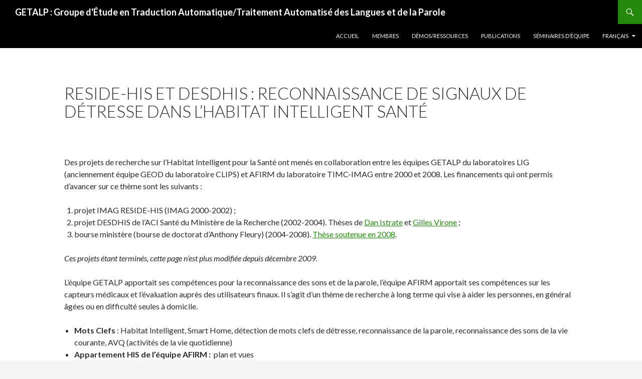

--- FILE ---
content_type: text/html; charset=UTF-8
request_url: https://lig-getalp.imag.fr/fr/projets/reside-his-et-desdhis-reconnaissance-de-signaux-de-detresse-dans-lhabitat-intelligent-sante/
body_size: 35851
content:
<!DOCTYPE html>
<!--[if IE 7]>
<html class="ie ie7" lang="fr-FR">
<![endif]-->
<!--[if IE 8]>
<html class="ie ie8" lang="fr-FR">
<![endif]-->
<!--[if !(IE 7) & !(IE 8)]><!-->
<html lang="fr-FR">
<!--<![endif]-->
<head>
	<meta charset="UTF-8">
	<meta name="viewport" content="width=device-width">
	<title>RESIDE-HIS et DESDHIS : Reconnaissance de Signaux de Détresse dans l&#8217;Habitat Intelligent Santé | GETALP : Groupe d&#039;Étude en Traduction Automatique/Traitement Automatisé des Langues et de la Parole</title>
	<link rel="profile" href="https://gmpg.org/xfn/11">
	<link rel="pingback" href="https://lig-getalp.imag.fr/xmlrpc.php">
	<!--[if lt IE 9]>
	<script src="https://lig-getalp.imag.fr/wp-content/themes/twentyfourteenGETALP/js/html5.js?ver=3.7.0"></script>
	<![endif]-->
	<meta name='robots' content='max-image-preview:large' />
	<style>img:is([sizes="auto" i], [sizes^="auto," i]) { contain-intrinsic-size: 3000px 1500px }</style>
	<link rel="alternate" href="https://lig-getalp.imag.fr/fr/projets/reside-his-et-desdhis-reconnaissance-de-signaux-de-detresse-dans-lhabitat-intelligent-sante/" hreflang="fr" />
<link rel="alternate" href="https://lig-getalp.imag.fr/projects/reside-his-and-desdhis-recognition-of-distress-signals-in-healthy-intelligent-housing/" hreflang="en" />
<link rel='dns-prefetch' href='//fonts.googleapis.com' />
<link href='https://fonts.gstatic.com' crossorigin rel='preconnect' />
<link rel="alternate" type="application/rss+xml" title="GETALP : Groupe d&#039;Étude en Traduction Automatique/Traitement Automatisé des Langues et de la Parole &raquo; Feed" href="https://lig-getalp.imag.fr/fr/feed/" />
<script>
window._wpemojiSettings = {"baseUrl":"https:\/\/s.w.org\/images\/core\/emoji\/16.0.1\/72x72\/","ext":".png","svgUrl":"https:\/\/s.w.org\/images\/core\/emoji\/16.0.1\/svg\/","svgExt":".svg","source":{"concatemoji":"https:\/\/lig-getalp.imag.fr\/wp-includes\/js\/wp-emoji-release.min.js?ver=6.8.3"}};
/*! This file is auto-generated */
!function(s,n){var o,i,e;function c(e){try{var t={supportTests:e,timestamp:(new Date).valueOf()};sessionStorage.setItem(o,JSON.stringify(t))}catch(e){}}function p(e,t,n){e.clearRect(0,0,e.canvas.width,e.canvas.height),e.fillText(t,0,0);var t=new Uint32Array(e.getImageData(0,0,e.canvas.width,e.canvas.height).data),a=(e.clearRect(0,0,e.canvas.width,e.canvas.height),e.fillText(n,0,0),new Uint32Array(e.getImageData(0,0,e.canvas.width,e.canvas.height).data));return t.every(function(e,t){return e===a[t]})}function u(e,t){e.clearRect(0,0,e.canvas.width,e.canvas.height),e.fillText(t,0,0);for(var n=e.getImageData(16,16,1,1),a=0;a<n.data.length;a++)if(0!==n.data[a])return!1;return!0}function f(e,t,n,a){switch(t){case"flag":return n(e,"\ud83c\udff3\ufe0f\u200d\u26a7\ufe0f","\ud83c\udff3\ufe0f\u200b\u26a7\ufe0f")?!1:!n(e,"\ud83c\udde8\ud83c\uddf6","\ud83c\udde8\u200b\ud83c\uddf6")&&!n(e,"\ud83c\udff4\udb40\udc67\udb40\udc62\udb40\udc65\udb40\udc6e\udb40\udc67\udb40\udc7f","\ud83c\udff4\u200b\udb40\udc67\u200b\udb40\udc62\u200b\udb40\udc65\u200b\udb40\udc6e\u200b\udb40\udc67\u200b\udb40\udc7f");case"emoji":return!a(e,"\ud83e\udedf")}return!1}function g(e,t,n,a){var r="undefined"!=typeof WorkerGlobalScope&&self instanceof WorkerGlobalScope?new OffscreenCanvas(300,150):s.createElement("canvas"),o=r.getContext("2d",{willReadFrequently:!0}),i=(o.textBaseline="top",o.font="600 32px Arial",{});return e.forEach(function(e){i[e]=t(o,e,n,a)}),i}function t(e){var t=s.createElement("script");t.src=e,t.defer=!0,s.head.appendChild(t)}"undefined"!=typeof Promise&&(o="wpEmojiSettingsSupports",i=["flag","emoji"],n.supports={everything:!0,everythingExceptFlag:!0},e=new Promise(function(e){s.addEventListener("DOMContentLoaded",e,{once:!0})}),new Promise(function(t){var n=function(){try{var e=JSON.parse(sessionStorage.getItem(o));if("object"==typeof e&&"number"==typeof e.timestamp&&(new Date).valueOf()<e.timestamp+604800&&"object"==typeof e.supportTests)return e.supportTests}catch(e){}return null}();if(!n){if("undefined"!=typeof Worker&&"undefined"!=typeof OffscreenCanvas&&"undefined"!=typeof URL&&URL.createObjectURL&&"undefined"!=typeof Blob)try{var e="postMessage("+g.toString()+"("+[JSON.stringify(i),f.toString(),p.toString(),u.toString()].join(",")+"));",a=new Blob([e],{type:"text/javascript"}),r=new Worker(URL.createObjectURL(a),{name:"wpTestEmojiSupports"});return void(r.onmessage=function(e){c(n=e.data),r.terminate(),t(n)})}catch(e){}c(n=g(i,f,p,u))}t(n)}).then(function(e){for(var t in e)n.supports[t]=e[t],n.supports.everything=n.supports.everything&&n.supports[t],"flag"!==t&&(n.supports.everythingExceptFlag=n.supports.everythingExceptFlag&&n.supports[t]);n.supports.everythingExceptFlag=n.supports.everythingExceptFlag&&!n.supports.flag,n.DOMReady=!1,n.readyCallback=function(){n.DOMReady=!0}}).then(function(){return e}).then(function(){var e;n.supports.everything||(n.readyCallback(),(e=n.source||{}).concatemoji?t(e.concatemoji):e.wpemoji&&e.twemoji&&(t(e.twemoji),t(e.wpemoji)))}))}((window,document),window._wpemojiSettings);
</script>
<style id='wp-emoji-styles-inline-css'>

	img.wp-smiley, img.emoji {
		display: inline !important;
		border: none !important;
		box-shadow: none !important;
		height: 1em !important;
		width: 1em !important;
		margin: 0 0.07em !important;
		vertical-align: -0.1em !important;
		background: none !important;
		padding: 0 !important;
	}
</style>
<link rel='stylesheet' id='wp-block-library-css' href='https://lig-getalp.imag.fr/wp-includes/css/dist/block-library/style.min.css?ver=6.8.3' media='all' />
<style id='wp-block-library-theme-inline-css'>
.wp-block-audio :where(figcaption){color:#555;font-size:13px;text-align:center}.is-dark-theme .wp-block-audio :where(figcaption){color:#ffffffa6}.wp-block-audio{margin:0 0 1em}.wp-block-code{border:1px solid #ccc;border-radius:4px;font-family:Menlo,Consolas,monaco,monospace;padding:.8em 1em}.wp-block-embed :where(figcaption){color:#555;font-size:13px;text-align:center}.is-dark-theme .wp-block-embed :where(figcaption){color:#ffffffa6}.wp-block-embed{margin:0 0 1em}.blocks-gallery-caption{color:#555;font-size:13px;text-align:center}.is-dark-theme .blocks-gallery-caption{color:#ffffffa6}:root :where(.wp-block-image figcaption){color:#555;font-size:13px;text-align:center}.is-dark-theme :root :where(.wp-block-image figcaption){color:#ffffffa6}.wp-block-image{margin:0 0 1em}.wp-block-pullquote{border-bottom:4px solid;border-top:4px solid;color:currentColor;margin-bottom:1.75em}.wp-block-pullquote cite,.wp-block-pullquote footer,.wp-block-pullquote__citation{color:currentColor;font-size:.8125em;font-style:normal;text-transform:uppercase}.wp-block-quote{border-left:.25em solid;margin:0 0 1.75em;padding-left:1em}.wp-block-quote cite,.wp-block-quote footer{color:currentColor;font-size:.8125em;font-style:normal;position:relative}.wp-block-quote:where(.has-text-align-right){border-left:none;border-right:.25em solid;padding-left:0;padding-right:1em}.wp-block-quote:where(.has-text-align-center){border:none;padding-left:0}.wp-block-quote.is-large,.wp-block-quote.is-style-large,.wp-block-quote:where(.is-style-plain){border:none}.wp-block-search .wp-block-search__label{font-weight:700}.wp-block-search__button{border:1px solid #ccc;padding:.375em .625em}:where(.wp-block-group.has-background){padding:1.25em 2.375em}.wp-block-separator.has-css-opacity{opacity:.4}.wp-block-separator{border:none;border-bottom:2px solid;margin-left:auto;margin-right:auto}.wp-block-separator.has-alpha-channel-opacity{opacity:1}.wp-block-separator:not(.is-style-wide):not(.is-style-dots){width:100px}.wp-block-separator.has-background:not(.is-style-dots){border-bottom:none;height:1px}.wp-block-separator.has-background:not(.is-style-wide):not(.is-style-dots){height:2px}.wp-block-table{margin:0 0 1em}.wp-block-table td,.wp-block-table th{word-break:normal}.wp-block-table :where(figcaption){color:#555;font-size:13px;text-align:center}.is-dark-theme .wp-block-table :where(figcaption){color:#ffffffa6}.wp-block-video :where(figcaption){color:#555;font-size:13px;text-align:center}.is-dark-theme .wp-block-video :where(figcaption){color:#ffffffa6}.wp-block-video{margin:0 0 1em}:root :where(.wp-block-template-part.has-background){margin-bottom:0;margin-top:0;padding:1.25em 2.375em}
</style>
<style id='classic-theme-styles-inline-css'>
/*! This file is auto-generated */
.wp-block-button__link{color:#fff;background-color:#32373c;border-radius:9999px;box-shadow:none;text-decoration:none;padding:calc(.667em + 2px) calc(1.333em + 2px);font-size:1.125em}.wp-block-file__button{background:#32373c;color:#fff;text-decoration:none}
</style>
<style id='global-styles-inline-css'>
:root{--wp--preset--aspect-ratio--square: 1;--wp--preset--aspect-ratio--4-3: 4/3;--wp--preset--aspect-ratio--3-4: 3/4;--wp--preset--aspect-ratio--3-2: 3/2;--wp--preset--aspect-ratio--2-3: 2/3;--wp--preset--aspect-ratio--16-9: 16/9;--wp--preset--aspect-ratio--9-16: 9/16;--wp--preset--color--black: #000;--wp--preset--color--cyan-bluish-gray: #abb8c3;--wp--preset--color--white: #fff;--wp--preset--color--pale-pink: #f78da7;--wp--preset--color--vivid-red: #cf2e2e;--wp--preset--color--luminous-vivid-orange: #ff6900;--wp--preset--color--luminous-vivid-amber: #fcb900;--wp--preset--color--light-green-cyan: #7bdcb5;--wp--preset--color--vivid-green-cyan: #00d084;--wp--preset--color--pale-cyan-blue: #8ed1fc;--wp--preset--color--vivid-cyan-blue: #0693e3;--wp--preset--color--vivid-purple: #9b51e0;--wp--preset--color--green: #24890d;--wp--preset--color--dark-gray: #2b2b2b;--wp--preset--color--medium-gray: #767676;--wp--preset--color--light-gray: #f5f5f5;--wp--preset--gradient--vivid-cyan-blue-to-vivid-purple: linear-gradient(135deg,rgba(6,147,227,1) 0%,rgb(155,81,224) 100%);--wp--preset--gradient--light-green-cyan-to-vivid-green-cyan: linear-gradient(135deg,rgb(122,220,180) 0%,rgb(0,208,130) 100%);--wp--preset--gradient--luminous-vivid-amber-to-luminous-vivid-orange: linear-gradient(135deg,rgba(252,185,0,1) 0%,rgba(255,105,0,1) 100%);--wp--preset--gradient--luminous-vivid-orange-to-vivid-red: linear-gradient(135deg,rgba(255,105,0,1) 0%,rgb(207,46,46) 100%);--wp--preset--gradient--very-light-gray-to-cyan-bluish-gray: linear-gradient(135deg,rgb(238,238,238) 0%,rgb(169,184,195) 100%);--wp--preset--gradient--cool-to-warm-spectrum: linear-gradient(135deg,rgb(74,234,220) 0%,rgb(151,120,209) 20%,rgb(207,42,186) 40%,rgb(238,44,130) 60%,rgb(251,105,98) 80%,rgb(254,248,76) 100%);--wp--preset--gradient--blush-light-purple: linear-gradient(135deg,rgb(255,206,236) 0%,rgb(152,150,240) 100%);--wp--preset--gradient--blush-bordeaux: linear-gradient(135deg,rgb(254,205,165) 0%,rgb(254,45,45) 50%,rgb(107,0,62) 100%);--wp--preset--gradient--luminous-dusk: linear-gradient(135deg,rgb(255,203,112) 0%,rgb(199,81,192) 50%,rgb(65,88,208) 100%);--wp--preset--gradient--pale-ocean: linear-gradient(135deg,rgb(255,245,203) 0%,rgb(182,227,212) 50%,rgb(51,167,181) 100%);--wp--preset--gradient--electric-grass: linear-gradient(135deg,rgb(202,248,128) 0%,rgb(113,206,126) 100%);--wp--preset--gradient--midnight: linear-gradient(135deg,rgb(2,3,129) 0%,rgb(40,116,252) 100%);--wp--preset--font-size--small: 13px;--wp--preset--font-size--medium: 20px;--wp--preset--font-size--large: 36px;--wp--preset--font-size--x-large: 42px;--wp--preset--spacing--20: 0.44rem;--wp--preset--spacing--30: 0.67rem;--wp--preset--spacing--40: 1rem;--wp--preset--spacing--50: 1.5rem;--wp--preset--spacing--60: 2.25rem;--wp--preset--spacing--70: 3.38rem;--wp--preset--spacing--80: 5.06rem;--wp--preset--shadow--natural: 6px 6px 9px rgba(0, 0, 0, 0.2);--wp--preset--shadow--deep: 12px 12px 50px rgba(0, 0, 0, 0.4);--wp--preset--shadow--sharp: 6px 6px 0px rgba(0, 0, 0, 0.2);--wp--preset--shadow--outlined: 6px 6px 0px -3px rgba(255, 255, 255, 1), 6px 6px rgba(0, 0, 0, 1);--wp--preset--shadow--crisp: 6px 6px 0px rgba(0, 0, 0, 1);}:where(.is-layout-flex){gap: 0.5em;}:where(.is-layout-grid){gap: 0.5em;}body .is-layout-flex{display: flex;}.is-layout-flex{flex-wrap: wrap;align-items: center;}.is-layout-flex > :is(*, div){margin: 0;}body .is-layout-grid{display: grid;}.is-layout-grid > :is(*, div){margin: 0;}:where(.wp-block-columns.is-layout-flex){gap: 2em;}:where(.wp-block-columns.is-layout-grid){gap: 2em;}:where(.wp-block-post-template.is-layout-flex){gap: 1.25em;}:where(.wp-block-post-template.is-layout-grid){gap: 1.25em;}.has-black-color{color: var(--wp--preset--color--black) !important;}.has-cyan-bluish-gray-color{color: var(--wp--preset--color--cyan-bluish-gray) !important;}.has-white-color{color: var(--wp--preset--color--white) !important;}.has-pale-pink-color{color: var(--wp--preset--color--pale-pink) !important;}.has-vivid-red-color{color: var(--wp--preset--color--vivid-red) !important;}.has-luminous-vivid-orange-color{color: var(--wp--preset--color--luminous-vivid-orange) !important;}.has-luminous-vivid-amber-color{color: var(--wp--preset--color--luminous-vivid-amber) !important;}.has-light-green-cyan-color{color: var(--wp--preset--color--light-green-cyan) !important;}.has-vivid-green-cyan-color{color: var(--wp--preset--color--vivid-green-cyan) !important;}.has-pale-cyan-blue-color{color: var(--wp--preset--color--pale-cyan-blue) !important;}.has-vivid-cyan-blue-color{color: var(--wp--preset--color--vivid-cyan-blue) !important;}.has-vivid-purple-color{color: var(--wp--preset--color--vivid-purple) !important;}.has-black-background-color{background-color: var(--wp--preset--color--black) !important;}.has-cyan-bluish-gray-background-color{background-color: var(--wp--preset--color--cyan-bluish-gray) !important;}.has-white-background-color{background-color: var(--wp--preset--color--white) !important;}.has-pale-pink-background-color{background-color: var(--wp--preset--color--pale-pink) !important;}.has-vivid-red-background-color{background-color: var(--wp--preset--color--vivid-red) !important;}.has-luminous-vivid-orange-background-color{background-color: var(--wp--preset--color--luminous-vivid-orange) !important;}.has-luminous-vivid-amber-background-color{background-color: var(--wp--preset--color--luminous-vivid-amber) !important;}.has-light-green-cyan-background-color{background-color: var(--wp--preset--color--light-green-cyan) !important;}.has-vivid-green-cyan-background-color{background-color: var(--wp--preset--color--vivid-green-cyan) !important;}.has-pale-cyan-blue-background-color{background-color: var(--wp--preset--color--pale-cyan-blue) !important;}.has-vivid-cyan-blue-background-color{background-color: var(--wp--preset--color--vivid-cyan-blue) !important;}.has-vivid-purple-background-color{background-color: var(--wp--preset--color--vivid-purple) !important;}.has-black-border-color{border-color: var(--wp--preset--color--black) !important;}.has-cyan-bluish-gray-border-color{border-color: var(--wp--preset--color--cyan-bluish-gray) !important;}.has-white-border-color{border-color: var(--wp--preset--color--white) !important;}.has-pale-pink-border-color{border-color: var(--wp--preset--color--pale-pink) !important;}.has-vivid-red-border-color{border-color: var(--wp--preset--color--vivid-red) !important;}.has-luminous-vivid-orange-border-color{border-color: var(--wp--preset--color--luminous-vivid-orange) !important;}.has-luminous-vivid-amber-border-color{border-color: var(--wp--preset--color--luminous-vivid-amber) !important;}.has-light-green-cyan-border-color{border-color: var(--wp--preset--color--light-green-cyan) !important;}.has-vivid-green-cyan-border-color{border-color: var(--wp--preset--color--vivid-green-cyan) !important;}.has-pale-cyan-blue-border-color{border-color: var(--wp--preset--color--pale-cyan-blue) !important;}.has-vivid-cyan-blue-border-color{border-color: var(--wp--preset--color--vivid-cyan-blue) !important;}.has-vivid-purple-border-color{border-color: var(--wp--preset--color--vivid-purple) !important;}.has-vivid-cyan-blue-to-vivid-purple-gradient-background{background: var(--wp--preset--gradient--vivid-cyan-blue-to-vivid-purple) !important;}.has-light-green-cyan-to-vivid-green-cyan-gradient-background{background: var(--wp--preset--gradient--light-green-cyan-to-vivid-green-cyan) !important;}.has-luminous-vivid-amber-to-luminous-vivid-orange-gradient-background{background: var(--wp--preset--gradient--luminous-vivid-amber-to-luminous-vivid-orange) !important;}.has-luminous-vivid-orange-to-vivid-red-gradient-background{background: var(--wp--preset--gradient--luminous-vivid-orange-to-vivid-red) !important;}.has-very-light-gray-to-cyan-bluish-gray-gradient-background{background: var(--wp--preset--gradient--very-light-gray-to-cyan-bluish-gray) !important;}.has-cool-to-warm-spectrum-gradient-background{background: var(--wp--preset--gradient--cool-to-warm-spectrum) !important;}.has-blush-light-purple-gradient-background{background: var(--wp--preset--gradient--blush-light-purple) !important;}.has-blush-bordeaux-gradient-background{background: var(--wp--preset--gradient--blush-bordeaux) !important;}.has-luminous-dusk-gradient-background{background: var(--wp--preset--gradient--luminous-dusk) !important;}.has-pale-ocean-gradient-background{background: var(--wp--preset--gradient--pale-ocean) !important;}.has-electric-grass-gradient-background{background: var(--wp--preset--gradient--electric-grass) !important;}.has-midnight-gradient-background{background: var(--wp--preset--gradient--midnight) !important;}.has-small-font-size{font-size: var(--wp--preset--font-size--small) !important;}.has-medium-font-size{font-size: var(--wp--preset--font-size--medium) !important;}.has-large-font-size{font-size: var(--wp--preset--font-size--large) !important;}.has-x-large-font-size{font-size: var(--wp--preset--font-size--x-large) !important;}
:where(.wp-block-post-template.is-layout-flex){gap: 1.25em;}:where(.wp-block-post-template.is-layout-grid){gap: 1.25em;}
:where(.wp-block-columns.is-layout-flex){gap: 2em;}:where(.wp-block-columns.is-layout-grid){gap: 2em;}
:root :where(.wp-block-pullquote){font-size: 1.5em;line-height: 1.6;}
</style>
<link rel='stylesheet' id='wp-hal-style1-css' href='https://lig-getalp.imag.fr/wp-content/plugins/hal/css/style.css?ver=6.8.3' media='all' />
<link rel='stylesheet' id='twentyfourteen-lato-css' href='https://fonts.googleapis.com/css?family=Lato%3A300%2C400%2C700%2C900%2C300italic%2C400italic%2C700italic&#038;subset=latin%2Clatin-ext&#038;display=fallback' media='all' />
<link rel='stylesheet' id='genericons-css' href='https://lig-getalp.imag.fr/wp-content/themes/twentyfourteenGETALP/genericons/genericons.css?ver=3.0.3' media='all' />
<link rel='stylesheet' id='twentyfourteen-style-css' href='https://lig-getalp.imag.fr/wp-content/themes/twentyfourteenGETALP/style.css?ver=20190507' media='all' />
<link rel='stylesheet' id='twentyfourteen-block-style-css' href='https://lig-getalp.imag.fr/wp-content/themes/twentyfourteenGETALP/css/blocks.css?ver=20190102' media='all' />
<!--[if lt IE 9]>
<link rel='stylesheet' id='twentyfourteen-ie-css' href='https://lig-getalp.imag.fr/wp-content/themes/twentyfourteenGETALP/css/ie.css?ver=20140701' media='all' />
<![endif]-->
<link rel='stylesheet' id='tablepress-default-css' href='https://lig-getalp.imag.fr/wp-content/plugins/tablepress/css/build/default.css?ver=3.2.5' media='all' />
<style id='block-visibility-screen-size-styles-inline-css'>
/* Large screens (desktops, 992px and up) */
@media ( min-width: 992px ) {
	.block-visibility-hide-large-screen {
		display: none !important;
	}
}

/* Medium screens (tablets, between 600px and 992px) */
@media ( min-width: 600px ) and ( max-width: 991.98px ) {
	.block-visibility-hide-medium-screen {
		display: none !important;
	}
}

/* Small screens (mobile devices, less than 600px) */
@media ( max-width: 599.98px ) {
	.block-visibility-hide-small-screen {
		display: none !important;
	}
}
</style>
<script src="https://lig-getalp.imag.fr/wp-includes/js/jquery/jquery.min.js?ver=3.7.1" id="jquery-core-js"></script>
<script src="https://lig-getalp.imag.fr/wp-includes/js/jquery/jquery-migrate.min.js?ver=3.4.1" id="jquery-migrate-js"></script>
<link rel="https://api.w.org/" href="https://lig-getalp.imag.fr/wp-json/" /><link rel="alternate" title="JSON" type="application/json" href="https://lig-getalp.imag.fr/wp-json/wp/v2/pages/147" /><link rel="EditURI" type="application/rsd+xml" title="RSD" href="https://lig-getalp.imag.fr/xmlrpc.php?rsd" />
<meta name="generator" content="WordPress 6.8.3" />
<link rel="canonical" href="https://lig-getalp.imag.fr/fr/projets/reside-his-et-desdhis-reconnaissance-de-signaux-de-detresse-dans-lhabitat-intelligent-sante/" />
<link rel='shortlink' href='https://lig-getalp.imag.fr/?p=147' />
<link rel="alternate" title="oEmbed (JSON)" type="application/json+oembed" href="https://lig-getalp.imag.fr/wp-json/oembed/1.0/embed?url=https%3A%2F%2Flig-getalp.imag.fr%2Ffr%2Fprojets%2Freside-his-et-desdhis-reconnaissance-de-signaux-de-detresse-dans-lhabitat-intelligent-sante%2F" />
<link rel="alternate" title="oEmbed (XML)" type="text/xml+oembed" href="https://lig-getalp.imag.fr/wp-json/oembed/1.0/embed?url=https%3A%2F%2Flig-getalp.imag.fr%2Ffr%2Fprojets%2Freside-his-et-desdhis-reconnaissance-de-signaux-de-detresse-dans-lhabitat-intelligent-sante%2F&#038;format=xml" />
<link rel="icon" href="https://lig-getalp.imag.fr/wp-content/uploads/2016/04/cropped-cropped-header_getalp_wordpress-32x32.png" sizes="32x32" />
<link rel="icon" href="https://lig-getalp.imag.fr/wp-content/uploads/2016/04/cropped-cropped-header_getalp_wordpress-192x192.png" sizes="192x192" />
<link rel="apple-touch-icon" href="https://lig-getalp.imag.fr/wp-content/uploads/2016/04/cropped-cropped-header_getalp_wordpress-180x180.png" />
<meta name="msapplication-TileImage" content="https://lig-getalp.imag.fr/wp-content/uploads/2016/04/cropped-cropped-header_getalp_wordpress-270x270.png" />
</head>

<body class="wp-singular page-template-default page page-id-147 page-child parent-pageid-24 wp-embed-responsive wp-theme-twentyfourteenGETALP group-blog masthead-fixed full-width singular">
<div id="page" class="hfeed site">
	
	<header id="masthead" class="site-header" role="banner">
		<div class="header-main">
			<h1 class="site-title"><a href="https://lig-getalp.imag.fr/fr/accueil/" rel="home">GETALP : Groupe d&#039;Étude en Traduction Automatique/Traitement Automatisé des Langues et de la Parole</a></h1>

			<div class="search-toggle">
				<a href="#search-container" class="screen-reader-text" aria-expanded="false" aria-controls="search-container">Recherche</a>
			</div>

			<nav id="primary-navigation" class="site-navigation primary-navigation" role="navigation">
				<button class="menu-toggle">Menu principal</button>
				<a class="screen-reader-text skip-link" href="#content">Aller au contenu</a>
				<div class="menu-menu-principal-container"><ul id="primary-menu" class="nav-menu"><li id="menu-item-22" class="menu-item menu-item-type-post_type menu-item-object-page menu-item-home menu-item-22"><a href="https://lig-getalp.imag.fr/fr/accueil/">Accueil</a></li>
<li id="menu-item-1391" class="menu-item menu-item-type-post_type menu-item-object-page menu-item-1391"><a href="https://lig-getalp.imag.fr/fr/membres/">Membres</a></li>
<li id="menu-item-19" class="menu-item menu-item-type-post_type menu-item-object-page menu-item-19"><a href="https://lig-getalp.imag.fr/fr/demos/">Démos/Ressources</a></li>
<li id="menu-item-1295" class="menu-item menu-item-type-post_type menu-item-object-page menu-item-1295"><a href="https://lig-getalp.imag.fr/fr/publications/">Publications</a></li>
<li id="menu-item-207" class="menu-item menu-item-type-post_type menu-item-object-page menu-item-207"><a href="https://lig-getalp.imag.fr/fr/seminaires-dequipe/">Séminaires d&#8217;équipe</a></li>
<li id="menu-item-625" class="pll-parent-menu-item menu-item menu-item-type-custom menu-item-object-custom menu-item-has-children menu-item-625"><a href="#pll_switcher">Français</a>
<ul class="sub-menu">
	<li id="menu-item-625-en" class="lang-item lang-item-11 lang-item-en lang-item-first menu-item menu-item-type-custom menu-item-object-custom menu-item-625-en"><a href="https://lig-getalp.imag.fr/projects/reside-his-and-desdhis-recognition-of-distress-signals-in-healthy-intelligent-housing/" hreflang="en-GB" lang="en-GB">English</a></li>
</ul>
</li>
</ul></div>			</nav>
		</div>

		<div id="search-container" class="search-box-wrapper hide">
			<div class="search-box">
				<form role="search" method="get" class="search-form" action="https://lig-getalp.imag.fr/fr/">
				<label>
					<span class="screen-reader-text">Search for:</span>
					<input type="search" class="search-field" placeholder="Search &hellip;" value="" name="s" />
				</label>
				<input type="submit" class="search-submit" value="Search" />
			</form>			</div>
		</div>
	</header><!-- #masthead -->

	<div id="main" class="site-main">

<div id="main-content" class="main-content">

	<div id="primary" class="content-area">
		<div id="content" class="site-content" role="main">

			
<article id="post-147" class="post-147 page type-page status-publish hentry">
	<header class="entry-header"><h1 class="entry-title">RESIDE-HIS et DESDHIS : Reconnaissance de Signaux de Détresse dans l&#8217;Habitat Intelligent Santé</h1></header><!-- .entry-header -->
	<div class="entry-content">
		<p><img decoding="async" class="alignnone wp-image-312" src="http://lig-getalp-new.imag.fr/wp-content/uploads/2016/12/TIMC-AFIRM.gif" alt="" width="184" height="92" /><img decoding="async" class="alignnone wp-image-313" src="http://lig-getalp-new.imag.fr/wp-content/uploads/2016/12/logo_geod.gif" alt="" width="261" height="107" /></p>
<p>Des projets de recherche sur l&#8217;Habitat Intelligent pour la Santé ont menés en collaboration entre les équipes GETALP du laboratoires LIG (anciennement équipe GEOD du laboratoire CLIPS) et AFIRM du laboratoire TIMC-IMAG entre 2000 et 2008. Les financements qui ont permis d&#8217;avancer sur ce thème sont les suivants :</p>
<ol>
<li>projet IMAG RESIDE-HIS (IMAG 2000-2002) ;</li>
<li>projet DESDHIS de l&#8217;ACI Santé du Ministère de la Recherche (2002-2004). Thèses de <a href="https://tel.archives-ouvertes.fr/tel-00005830/">Dan Istrate</a> et <a href="https://tel.archives-ouvertes.fr/tel-00005971/">Gilles Virone</a> ;</li>
<li>bourse ministère (bourse de doctorat d&#8217;Anthony Fleury) (2004-2008). <a href="https://tel.archives-ouvertes.fr/tel-00336400v2">Thèse soutenue en 2008</a>.</li>
</ol>
<p><em>Ces projets étant terminés, cette page n&#8217;est plus modifiée depuis décembre 2009.</em></p>
<p>L&#8217;équipe GETALP apportait ses compétences pour la reconnaissance des sons et de la parole, l&#8217;équipe AFIRM apportait ses compétences sur les capteurs médicaux et l&#8217;évaluation auprès des utilisateurs finaux. Il s&#8217;agit d&#8217;un thème de recherche à long terme qui vise à aider les personnes, en général âgées ou en difficulté seules à domicile.</p>
<ul>
<li><strong>Mots Clefs</strong> : Habitat Intelligent, Smart Home, détection de mots clefs de détresse, reconnaissance de la parole, reconnaissance des sons de la vie courante, AVQ (activités de la vie quotidienne)</li>
<li><strong>Appartement HIS de l&#8217;équipe AFIRM :  </strong>plan et vues</li>
</ul>
<p><img fetchpriority="high" decoding="async" class="alignnone wp-image-247" src="http://lig-getalp-new.imag.fr/wp-content/uploads/2017/02/HIS_AFIRM-300x174.jpg" alt="" width="414" height="240" srcset="https://lig-getalp.imag.fr/wp-content/uploads/2017/02/HIS_AFIRM-300x174.jpg 300w, https://lig-getalp.imag.fr/wp-content/uploads/2017/02/HIS_AFIRM-768x446.jpg 768w, https://lig-getalp.imag.fr/wp-content/uploads/2017/02/HIS_AFIRM.jpg 880w" sizes="(max-width: 414px) 100vw, 414px" /></p>
<p><img loading="lazy" decoding="async" class="alignnone wp-image-253" src="http://lig-getalp-new.imag.fr/wp-content/uploads/2017/02/HIS_mosaic_Subject9-300x240.png" alt="" width="411" height="329" srcset="https://lig-getalp.imag.fr/wp-content/uploads/2017/02/HIS_mosaic_Subject9-300x240.png 300w, https://lig-getalp.imag.fr/wp-content/uploads/2017/02/HIS_mosaic_Subject9.png 320w" sizes="auto, (max-width: 411px) 100vw, 411px" /></p>
<ul>
<li><strong>Présentation audiovisuelle du projet</strong></li>
</ul>
<p><a href="http://lig-getalp-new.imag.fr/wp-content/uploads/2017/02/presentation_fr.avi">en français (format AVI)</a> ou <a href="http://lig-getalp-new.imag.fr/wp-content/uploads/2017/02/presentation_ang.avi">en anglais (format AVI)</a></p>
<ul>
<li><strong>Participants</strong> :
<ul>
<li>Michel VACHER (GEOD puis GETALP)</li>
<li>Jean-François SERIGNAT (ancien responsable de l&#8217;équipe GEOD)</li>
<li>Norbert Noury (responsable de l&#8217;équipe AFIRM sur la durée de ces projets)</li>
<li>Vincent RIALLE (AFIRM)</li>
</ul>
</li>
<li><strong>Personnes ayant apporté une participation significative à ces projets</strong> :
<ul>
<li>Stéphane CHAILLOL (GEOD)</li>
<li>Anthony FLEURY (AFIRM)</li>
<li>Nicolas GAC (GEOD)</li>
<li>Hubert GLASSON (GETALP)</li>
<li>Noë GUIRAND (GETALP)</li>
<li>Dan ISTRATE (GEOD)</li>
<li>Pelayo Menendez-Garcia (GEOD)</li>
<li>François PORTET (GETALP)</li>
<li>Gilles VIRONE (AFIRM)</li>
</ul>
</li>
</ul>
<h4>Corpus sonore et multimodale</h4>
<p><a href="http://lig-getalp-new.imag.fr/health-smart-home-his-datasets/">Corpus HIS : </a>corpus enregistré à la fin des projets RESIDE-HIS et DESDHIS (thèse Anthony Fleury) dans l’appartement HIS de l’équipe TIMC-AFIRM, les participants jouent des scénarios comportant des ADL (Activity of Daily Living,  ou Activités de la Vie Quotidienne &#8211; ADL).</p>
<h4>Réalisation</h4>
<p><img loading="lazy" decoding="async" class=" wp-image-297 alignleft" src="http://lig-getalp-new.imag.fr/wp-content/uploads/2016/12/Capture-AuditHIS.png" alt="" width="215" height="193" />Un logiciel d&#8217;analyse sonore a été réalisé et mis en oeuvre dans le HIS (Habitat Intelligent pour la Santé) de l&#8217;équipe AFIRM.</p>
<p>&nbsp;</p>
<p>&nbsp;</p>
<p><strong>Caractéristiques principales du logiciel AUDITHIS :</strong></p>
<ul>
<li>système d&#8217;exploitation Debian/LINUX</li>
<li>carte d&#8217;acquisition multicanal National Instrument</li>
<li>driver NiDAQmx compatible LINUX</li>
<li>interruption si 1/2 buffer plein</li>
<li>8 voies possibles (microphones)</li>
<li>2 applications s&#8217;exécutant en parallèle sur un PC unique</li>
<li>analyse sonore &#8211; plusieurs threa</li>
<li>reconnaissance automatique de la parole (ASR Raphael avec moteur de reconnaissance Janus)</li>
<li>librairie graphique GTK+</li>
<li>fonctions et librairies développées en C ou C+</li>
</ul>
<h2>  Publications significatives</h2>
<ul>
<li>[1] A. Fleury, M. Vacher, N. Noury, <strong><a href="https://hal.archives-ouvertes.fr/hal-00465076">SVM-Based Multi-Modal Classification of Activities of Daily Living in Health Smart Homes: Sensors, Algorithms and First Experimental Results</a></strong>,<br />
IEEE Transactions on Information Technology in Biomedicine,<br />
vol. 14(2), pp. 274 &#8211; 283, 2010.</li>
<li>[2] M. Vacher, F. Portet, A. Fleury, N. Noury, <strong><a href="https://hal.archives-ouvertes.fr/hal-00757407" target="_blank">Development of Audio Sensing Technology for Ambient Assisted Living: Applications and Challenges, </a></strong><i>International Journal of E-Health and Medical Communications (IJEHMC)</i>, IGI, 2011, 2 (1), pp.35-54.</li>
<li>[3] A. Fleury, N. Noury, M. Vacher, H. Glasson and J.-F. Serignat, <strong>Sound and Speech Detection and Classification in a Health Smart Home</strong>, 30<sup>th</sup> IEEE EMBS Annual International Conference, &#8220;Personalized Healthcare through Technology&#8221;, Vancouver, British Columbia, Canada, Aug20-24, 2008, pp. 4644-4647.Advances in Spoken Language Technology,Iasi, Romania, 10-12 May, 2007, pp. 135-146, ISBN: 978-973-27-1516-1.</li>
<li>[4] Michel Vacher, Anthony Fleury, Jean-François Serignat, Norbert Noury and Hubert Glasson, <strong>Preliminary Evaluation of Speech/Sound Recognition for Telemedicine Application in a Real Environment</strong>, INTERSPEECH, Brisbane, Australia, Sep 22-26, 2008, pp. 496-499.</li>
<li>[5] A. Fleury, M. Vacher, H. Glasson, J.-F. Serignat and N. Noury, <strong>Data Fusion in Health Smart Home: Preliminary Individual Evaluation of Two Families of Sensors</strong>, ISG 2008, the 6th International Conference of the International Society for Gerontechnology, Pisa, Italy, June 4-7 , 2008, pp. 6p.</li>
<li>[6] M. Vacher, J.F.Serignat, S. Chaillol, <strong>Sound Classification in a Smart Room Environment: an Approach using GMM and HMM Methods</strong>, the 4<sup>th</sup> Conference on Speech Technology and Human-Computer Dialogue, Advances in Spoken Language Technology, Iasi, Romania, 10-12 May, 2007, pp. 135-146, ISBN: 978-973-27-1516-1.</li>
<li>[7] D. Istrate, M. Vacher, E. Castelli, L. Besacier, J.-F. Serignat,<a href="https://hal.archives-ouvertes.fr/hal-00419915/"> <strong>Information Extraction From Sound for Medical Telemonitoring</strong></a>, Information Technology in Biomedicine, IEEE Transactions on, April 2006, vol. <strong>10</strong>, issue 2, pp. 264-274, ISSN: 1089-7771.</li>
<li>[8] M. Vacher, J.-F. Serignat, S. Chaillol, D. Istrate and V. Popescu, <strong>Speech and Sound Use in a Remote Monitoring System for Health Care</strong>, Lecture Notes in Computer Science, Artificial Intelligence, Text Speech and Dialogue, vol. 4188/2006, 2006, pp. 711-718, ISBN: 978-3-540-39090-9.</li>
<li>[9] M. Vacher, D. Istrate, J.F. Serignat and N. Gac, <strong>Detection and Speech/Sound Segmentation in a Smart Room Environment</strong>, presented at The 3rd Conference on Speech Technology and Human-Computer Dialogue (Sped 2005), Cluj-Napoca, Romania, May 13-14, 2005, pp. 37-48.</li>
<li>[10] M. Vacher, D. Istrate and J.F. Serignat, <a href="https://hal.archives-ouvertes.fr/hal-01088253"><strong>Sound Detection and Classification through Transient Models using Wavelet Coefficient Trees</strong></a>, presented at 12th European Signal Processing Conference (EUSIPCO 2004), Vienna, Austria, September 6-10, pp. 1171-1174.</li>
</ul>
<p>&nbsp;</p>
	</div><!-- .entry-content -->
</article><!-- #post-147 -->

		</div><!-- #content -->
	</div><!-- #primary -->
	</div><!-- #main-content -->

<div id="secondary">
		<h2 class="site-description">Groupe d&#039;Étude en Traduction Automatique/Traitement Automatisé des Langues et de la Parole</h2>
	
	
	</div><!-- #secondary -->

		</div><!-- #main -->

		<footer id="colophon" class="site-footer" role="contentinfo">

			
			<div class="site-info">
												<a href="https://wordpress.org/" class="imprint">
					Fièrement propulsé par WordPress				</a>,&nbsp;
                <a href="https://lig-getalp.imag.fr/wp-login.php?redirect_to=https%3A%2F%2Flig-getalp.imag.fr%2Ffr%2Fprojets%2Freside-his-et-desdhis-reconnaissance-de-signaux-de-detresse-dans-lhabitat-intelligent-sante%2F" alt="Login">
    Login</a>
			</div><!-- .site-info -->
		</footer><!-- #colophon -->
	</div><!-- #page -->

	<script type="speculationrules">
{"prefetch":[{"source":"document","where":{"and":[{"href_matches":"\/*"},{"not":{"href_matches":["\/wp-*.php","\/wp-admin\/*","\/wp-content\/uploads\/*","\/wp-content\/*","\/wp-content\/plugins\/*","\/wp-content\/themes\/twentyfourteenGETALP\/*","\/*\\?(.+)"]}},{"not":{"selector_matches":"a[rel~=\"nofollow\"]"}},{"not":{"selector_matches":".no-prefetch, .no-prefetch a"}}]},"eagerness":"conservative"}]}
</script>
<script src="https://lig-getalp.imag.fr/wp-content/plugins/hal/js/cv-hal.js?ver=6.8.3" id="wp-hal-script4-js"></script>
<script src="https://lig-getalp.imag.fr/wp-content/themes/twentyfourteenGETALP/js/functions.js?ver=20171218" id="twentyfourteen-script-js"></script>
</body>
</html>